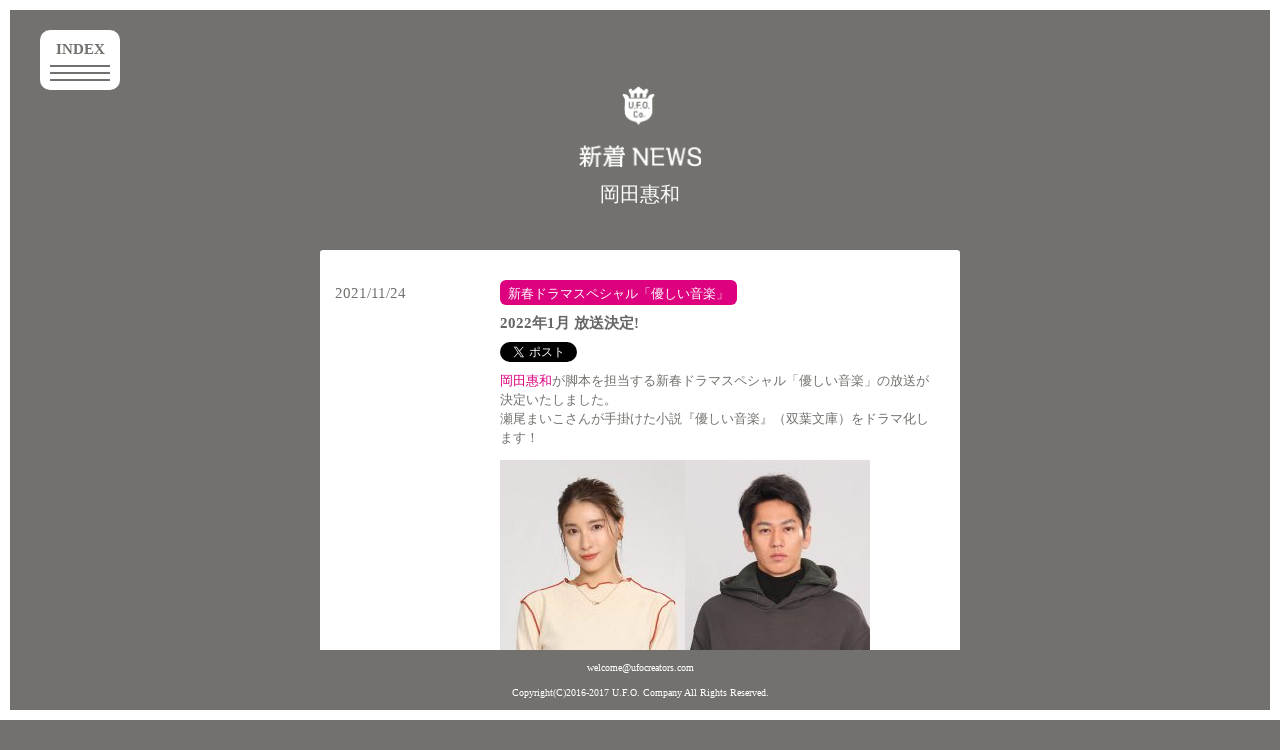

--- FILE ---
content_type: text/html; charset=UTF-8
request_url: https://ufocreators.com/news/6407/
body_size: 15698
content:
<!doctype html>
<!--[if lt IE 7]>      <html class="no-js lt-ie9 lt-ie8 lt-ie7" lang=""> <![endif]-->
<!--[if IE 7]>         <html class="no-js lt-ie9 lt-ie8" lang=""> <![endif]-->
<!--[if IE 8]>         <html class="no-js lt-ie9" lang=""> <![endif]-->
<!--[if gt IE 8]><!-->
<html lang="ja" prefix="og: http://ogp.me/ns#">
<!--<![endif]-->

<head>
<meta charset="utf-8">
<meta http-equiv="X-UA-Compatible" content="IE=edge">
<meta name="description" content="岡田惠和,渡邉真子,本田隆朗,濱田真和,深川栄洋,新城毅彦,鈴木裕美,スミマサノリ,やついいちろう,今立進,劇団再現,ドラマ・映画・舞台・音楽業界で活躍するクリエイターの事務所です。エレキコミックの俳優業もサポート中！広い空を自在に進む宇宙船のように、ものづくりの新しいカタチに挑戦していきます。" />
<meta name="keywords" content="岡田惠和,渡邉真子,本田隆朗,濱田真和,深川栄洋,新城毅彦,鈴木裕美,スミマサノリ,やついいちろう,今立進,劇団再現" />
<title>
  2022年1月 放送決定! ｜ U.F.O. カンパニー</title>
<meta name="viewport" content="width=device-width, initial-scale=1">
<link rel="shortcut icon" type="image/vnd.microsoft.icon" href="/favicon.ico">
<link rel="icon" type="image/vnd.microsoft.icon" href="/favicon.ico">
<link rel="apple-touch-icon" sizes="57x57" href="/apple-touch-icon-57x57.png">
<link rel="apple-touch-icon" sizes="60x60" href="/apple-touch-icon-60x60.png">
<link rel="apple-touch-icon" sizes="72x72" href="/apple-touch-icon-72x72.png">
<link rel="apple-touch-icon" sizes="76x76" href="/apple-touch-icon-76x76.png">
<link rel="apple-touch-icon" sizes="114x114" href="/apple-touch-icon-114x114.png">
<link rel="apple-touch-icon" sizes="120x120" href="/apple-touch-icon-120x120.png">
<link rel="apple-touch-icon" sizes="144x144" href="/apple-touch-icon-144x144.png">
<link rel="apple-touch-icon" sizes="152x152" href="/apple-touch-icon-152x152.png">
<link rel="apple-touch-icon" sizes="180x180" href="/apple-touch-icon-180x180.png">
<link rel="icon" type="image/png" sizes="192x192" href="/android-chrome-192x192.png">
<link rel="icon" type="image/png" sizes="48x48" href="/favicon-48x48.png">
<link rel="icon" type="image/png" sizes="96x96" href="/favicon-96x96.png">
<link rel="icon" type="image/png" sizes="96x96" href="/favicon-160x160.png">
<link rel="icon" type="image/png" sizes="96x96" href="/favicon-196x196.png">
<link rel="icon" type="image/png" sizes="16x16" href="/favicon-16x16.png">
<link rel="icon" type="image/png" sizes="32x32" href="/favicon-32x32.png">
<link rel="manifest" href="/manifest.json">
<meta name="msapplication-TileColor" content="#2d88ef">
<meta name="msapplication-TileImage" content="/mstile-144x144.png">
<link rel="stylesheet" href="https://maxcdn.bootstrapcdn.com/bootstrap/3.3.7/css/bootstrap.min.css">
<link href="https://use.fontawesome.com/releases/v5.0.6/css/all.css" rel="stylesheet">
<link href="https://maxcdn.bootstrapcdn.com/font-awesome/4.7.0/css/font-awesome.min.css" rel="stylesheet">
<link rel="stylesheet" href="https://ufocreators.com/wp/wp-content/themes/ufo/css/normalize.min.css">
<link rel="stylesheet" href="https://ufocreators.com/wp/wp-content/themes/ufo/css/styles.css?202008312038">
<link rel="stylesheet" href="https://ufocreators.com/wp/wp-content/themes/ufo/css/drawer.css">
<link rel="stylesheet" href="https://ufocreators.com/wp/wp-content/themes/ufo/css/swiper.css">
 
 <meta name="twitter:card" content="summary">
<meta name="twitter:site" content="@ufocreators">
 <meta property="og:type" content="website">
<meta property="og:url" content="http://ufocreators.com">
<meta property="og:title" content="U.F.O.カンパニー公式サイト">
<meta property="og:image" content="http://ufocreators.com/favicon-196x196.png">
<meta property="og:locale" content="ja_JP">
<meta property="og:site_name"  content="U.F.O.カンパニー公式サイト">
<meta property="og:description" content="ドラマ・映画・舞台・音楽業界で活躍するクリエイターの事務所です。">


<meta name='robots' content='max-image-preview:large' />
<link rel='dns-prefetch' href='//s.w.org' />
<link rel="alternate" type="application/rss+xml" title="U.F.O. カンパニー &raquo; 2022年1月 放送決定! のコメントのフィード" href="https://ufocreators.com/news/6407/feed/" />
<link rel='stylesheet' id='wp-block-library-css'  href='https://ufocreators.com/wp/wp-includes/css/dist/block-library/style.min.css?ver=5.8.12' type='text/css' media='all' />
<link rel="https://api.w.org/" href="https://ufocreators.com/wp-json/" /><link rel="alternate" type="application/json" href="https://ufocreators.com/wp-json/wp/v2/posts/6407" /><link rel="EditURI" type="application/rsd+xml" title="RSD" href="https://ufocreators.com/wp/xmlrpc.php?rsd" />
<link rel="wlwmanifest" type="application/wlwmanifest+xml" href="https://ufocreators.com/wp/wp-includes/wlwmanifest.xml" /> 
<meta name="generator" content="WordPress 5.8.12" />
<link rel="canonical" href="https://ufocreators.com/news/6407/" />
<link rel='shortlink' href='https://ufocreators.com/?p=6407' />
<link rel="alternate" type="application/json+oembed" href="https://ufocreators.com/wp-json/oembed/1.0/embed?url=https%3A%2F%2Fufocreators.com%2Fnews%2F6407%2F" />
<link rel="alternate" type="text/xml+oembed" href="https://ufocreators.com/wp-json/oembed/1.0/embed?url=https%3A%2F%2Fufocreators.com%2Fnews%2F6407%2F&#038;format=xml" />
<script>
  (function(i,s,o,g,r,a,m){i['GoogleAnalyticsObject']=r;i[r]=i[r]||function(){
  (i[r].q=i[r].q||[]).push(arguments)},i[r].l=1*new Date();a=s.createElement(o),
  m=s.getElementsByTagName(o)[0];a.async=1;a.src=g;m.parentNode.insertBefore(a,m)
  })(window,document,'script','https://www.google-analytics.com/analytics.js','ga');

  ga('create', 'UA-98217867-1', 'auto');
  ga('send', 'pageview');
</script>

</head>



<body id="news" class="drawer drawer--left">


<header role="banner">
  <button type="button" class="drawer-toggle drawer-hamburger"> <span class="cap">INDEX</span> <span class="sr-only">toggle navigation</span> <span class="drawer-hamburger-icon"></span> </button>
  <nav class="drawer-nav" role="navigation">
    <ul class="drawer-menu">
      <li><a class="drawer-menu-item menu-top" href="https://ufocreators.com/"><img src="https://ufocreators.com/wp/wp-content/themes/ufo/img/menu_top.png" alt=""/></a></li>
      <li><a class="drawer-menu-item menu-news" href="https://ufocreators.com/news/"><img src="https://ufocreators.com/wp/wp-content/themes/ufo/img/menu_news.png" alt=""/></a></li>
      <li><a class="drawer-menu-item menu-creator" href="https://ufocreators.com/creator/"><img src="https://ufocreators.com/wp/wp-content/themes/ufo/img/menu_creator.png" alt=""/></a></li>
      <li><a class="drawer-menu-item menu-company" href="https://ufocreators.com/company/"><img src="https://ufocreators.com/wp/wp-content/themes/ufo/img/menu_company.png" alt=""/></a></li>
    </ul>
  </nav>
</header>

<!--[if lt IE 8]>
	<p class="browserupgrade">You are using an <strong>outdated</strong> browser. Please <a href="http://browsehappy.com/">upgrade your browser</a> to improve your experience.</p>
	<![endif]--> 


<div id="wrapper">
<!-- SECTION: Content -->
<section class="content has-padding alternate-bg" id="main">
  <div class="container">



<div class="row">
    <div class="col-md-12 col-sm-12 col-xs-12 clearfix text-center">
<p class="title clearfix"><img src="https://ufocreators.com/wp/wp-content/themes/ufo/img/news_title.png" width="auto" height="81" alt="新着ニュース"/>
<div class="cat-name"><ul class="post-categories">
	<li><a href="https://ufocreators.com/news/yoshikazu_okada/" rel="category tag">岡田惠和</a></li></ul></div>
</p>
<dl class="clearfix">
<dt>2021/11/24</dt>
<dd>
<p class="name">新春ドラマスペシャル「優しい音楽」 </p><br>
<strong>2022年1月 放送決定!</strong>
 <a href="https://twitter.com/share"
  class="twitter-share-button"
  
  data-text="新春ドラマスペシャル「優しい音楽」  | 2022年1月 放送決定! "
    
    data-hashtags="岡田惠和"
    
  data-url="https://ufocreators.com/news/6407/"
  data-lang="ja"
    
>ツイート</a>
<script>!function(d,s,id){var js,fjs=d.getElementsByTagName(s)[0],p=/^http:/.test(d.location)?'http':'https';if(!d.getElementById(id)){js=d.createElement(s);js.id=id;js.src=p+'://platform.twitter.com/widgets.js';fjs.parentNode.insertBefore(js,fjs);}}(document, 'script', 'twitter-wjs');</script>
 
  <p><em>岡田惠和</em>が脚本を担当する新春ドラマスペシャル「優しい音楽」の放送が決定いたしました。<br />
瀬尾まいこさんが手掛けた小説『優しい音楽』（双葉文庫）をドラマ化します！</p>
<p><img loading="lazy" src="https://ufocreators.com/wp/wp-content/uploads/2021/11/2S_02-370x278.jpg" alt="" class="alignnone size-medium wp-image-6439" width="370" height="278" srcset="https://ufocreators.com/wp/wp-content/uploads/2021/11/2S_02-370x278.jpg 370w, https://ufocreators.com/wp/wp-content/uploads/2021/11/2S_02-1024x768.jpg 1024w, https://ufocreators.com/wp/wp-content/uploads/2021/11/2S_02-768x576.jpg 768w, https://ufocreators.com/wp/wp-content/uploads/2021/11/2S_02-1536x1152.jpg 1536w, https://ufocreators.com/wp/wp-content/uploads/2021/11/2S_02.jpg 2000w" sizes="(max-width: 370px) 100vw, 370px" /></p>
<hr />
<p><strong>あらすじ</strong><br />
大学教授でギターが上手な父・雅志、歌がうまくて完璧な母・桂子と暮らす女子大生・鈴木千波（土屋太鳳）が、いつもより早く家を出たある朝のこと。江ノ電のとある駅に着いた千波は、ホームにいた永居タケル（永山絢斗）を見るなり、思わず立ちすくみ激しく動揺する。だが心当たりがないタケルは、話し掛けられても困惑するしかなく…。</p>
<p>広木克彦が営む小さな造船所で日々真面目に働くタケルは、古い木造アパートでひとり暮らし中。家には過去に何かあったのか、家族写真や父母のものらしき眼鏡が大事に飾られている。そんな境遇の違う２人は、奇妙な出会いを経て、やがて恋人同士に。ところが千波は、なぜかタケルを両親に会わせようとしない。その衝撃の理由を知ったタケルは――。</p>
<p>鎌倉を舞台に、それぞれが忘れられぬ過去から新たな一歩を踏み出すまでの〝再生〟を描いた、音楽が繋ぐ優しさ溢れる愛と絆の感動物語！</p>
<p>&nbsp;</p>
<p class="has-background has-very-light-gray-background-color"><em>岡田惠和コメント<br />
</em> <br />
大好きな小説をドラマに出来て幸せです。<br />
瀬尾まいこさんの「優しい音楽」が出版されたのは2005年。脚本家としてひとめぼれしてしまって、立候補させていただきました。<br />
そこから15年以上たってしまいましたが、この度やっと実現いたしました。しかも最高の布陣で。<br />
ヒロイン千波に、土屋太鳳さん。タケル役に永山絢斗君が決まったときは本当に嬉しかった。<br />
二人とも一緒に、良い仕事をした想い出のある素敵な素敵な俳優さんです。 どんなお芝居なのか、楽しみで仕方ありません。<br />
そして大好きな兄貴。若松監督も引き受けてくださった。硬派な名作が多い若松さんですが、ちょっと照れながら撮る、恋の物語は、とても良い感じなのです。<br />
2022年初頭に、優しい再生の物語をお届けしたいと思います。どうかお楽しみに。</p>
<p>&nbsp;</p>
<p><em>●</em>新春ドラマスペシャル<br />
「優しい音楽～ティアーズ・イン・ヘヴン 天国のきみへ」<br />
2022年1月7日夜8時から放送</p>
<p>【放送局】テレビ東京、テレビ大阪、テレビ愛知、テレビせとうち、テレビ北海道、TVQ九州放送</p>
<p>【出演】土屋太鳳　永山絢斗<br />
【監督】若松節朗<br />
【音楽】稲本響<br />
【脚本】<em>岡田惠和</em><br />
【プロデューサー】田淵俊彦、元信克則(UNION)、岩﨑文(UNION)　<br />
【製作協力】ユニオン映画　<br />
【製作著作】テレビ東京</p>
<p><em>●</em>公式HP<br />
<a href="https://www.tv-tokyo.co.jp/gentlemusic/">https://www.tv-tokyo.co.jp/gentlemusic/</a></p></dd>
</dl>
    
    

    </div>
   </div>

</div>
</section>
<section class="footer">
<p><a href="mailto:welcome@ufocreators.com">welcome@ufocreators.com</a></p>
<p>Copyright(C)2016-2017 U.F.O. Company All Rights Reserved.</p>
</section>
 </div>


<!-- JS CDNs --> 
<script src="https://ajax.googleapis.com/ajax/libs/jquery/1.11.2/jquery.min.js"></script> 
<script src="https://ajax.googleapis.com/ajax/libs/jqueryui/1.11.0/jquery-ui.min.js"></script> 

<!-- jquery & iScroll --> 

<script src="https://cdnjs.cloudflare.com/ajax/libs/iScroll/5.1.3/iscroll.min.js"></script> 
<!-- drawer.js --> 
<script src="https://cdnjs.cloudflare.com/ajax/libs/drawer/3.2.1/js/drawer.min.js"></script> 

<!-- jQuery local fallback --> 
<script>
	window.jQuery || document.write('<script src="https://ufocreators.com/wp/wp-content/themes/ufo/js/min/jquery-1.11.2.min.js"><\/script>')
	</script> 

<!-- JS Locals --> 
<script src="https://ufocreators.com/wp/wp-content/themes/ufo/js/min/bootstrap.min.js"></script> 
<script src="https://ufocreators.com/wp/wp-content/themes/ufo/js/min/modernizr-2.8.3-respond-1.4.2.min.js"></script> 
<script src="https://ufocreators.com/wp/wp-content/themes/ufo/js/min/scripts-min.js"></script> 
<script src="https://ufocreators.com/wp/wp-content/themes/ufo/js/main.js"></script> 

<script src="https://cdnjs.cloudflare.com/ajax/libs/Swiper/4.3.5/js/swiper.min.js"></script>
<script>


 var mySwiper = new Swiper ('.swiper1', {
  loop: true,
		speed: 1000,
  autoplay: {
   
      delay: 3000, 
      stopOnLast: false
    },
  slidesPerView: 5,
  spaceBetween: 10,
  centeredSlides : false,
  paginationClickable : true,
  autoplayDisableOnInteraction : false,
  resistance: true,
   pagination: {
      el: '.page1',
    },
 
   
    navigation: {
      nextEl: '.next1', 
      prevEl: '.prev1', 
    },
  breakpoints: {
    991: {
      slidesPerView: 3,
      spaceBetween: 0
    },
    767: {
      slidesPerView: 2,
      spaceBetween: 0
    }
  }
  
})
	
	var mySwiper = new Swiper ('.swiper2', {
  loop: true,
		speed: 1000,
  autoplay: {
      
      delay: 3000, 
      stopOnLast: false
    },
  slidesPerView: 3,
  spaceBetween: 10,
  centeredSlides : false,
  paginationClickable : true,
  autoplayDisableOnInteraction : false,
  resistance: true,
   pagination: {
      el: '.page2',
    },
 
   
    navigation: {
      nextEl: '.next2', 
      prevEl: '.prev2', 
    },
  breakpoints: {
    1200: {
      slidesPerView: 2,
      spaceBetween: 0
    },
    767: {
      slidesPerView: 1,
      spaceBetween: 0
    }
  }
  
})
</script>

<script type='text/javascript' src='https://ufocreators.com/wp/wp-includes/js/wp-embed.min.js?ver=5.8.12' id='wp-embed-js'></script>

</body>
</html>


--- FILE ---
content_type: application/javascript
request_url: https://ufocreators.com/wp/wp-content/themes/ufo/js/min/scripts-min.js
body_size: 2940
content:
$(document).ready(function(){$(".latest-articles").find("img").each(function(){var t=this.width/this.height>1?"wide":"tall";$(this).addClass(t)}),$(".count").each(function(){var t=Math.floor(100*Math.random()+1);$(this).text(t)}),$(".like_button").one("click",function(){var t=$(this).parent().find(".count");t.html(1*t.html()+1);var a=$(this).parent().find(".like-counter");$(a).removeClass("fa-heart-o"),$(a).addClass("fa-heart")}),$(".like_button").on("click",function(){event.preventDefault()}),$("li a.share-trigger").on("click",function(){$(".share-dropdown").toggleClass("is-open"),event.preventDefault()}),$(".show-search").on("click",function(){$(".search-wrapper").addClass("is-visible")}),$(".hide-search").on("click",function(){$(".search-wrapper").removeClass("is-visible"),$(".search-wrapper input").removeClass("is-selected")}),$(".search-wrapper input").on("click",function(){$(this).addClass("is-selected")}),$(".search-wrapper input").keypress(function(t){13===t.which&&window.alert("Ready for implementation.")}),$(".bar").width("0%"),$(".bar").waypoint(function(){$(".bar").each(function(){var t=$(this).data("percentage");$(this).animate({width:t},{duration:2e3,easing:"easeOutExpo"})})},{offset:"85%"});var t="0";$(".stats-number").text(t),$(".stats-number").waypoint(function(){$(".stats-number").each(function(){var t=$(this);$({Counter:0}).animate({Counter:t.attr("data-stop")},{duration:5e3,easing:"swing",step:function(a){t.text(Math.ceil(a))}})}),this.destroy()},{offset:"75%"}),$("a[href*=#]:not([href=#])").click(function(){if(location.pathname.replace(/^\//,"")===this.pathname.replace(/^\//,"")&&location.hostname===this.hostname){var t=$(this.hash);if(t=t.length?t:$("[name="+this.hash.slice(1)+"]"),t.length)return $("html,body").animate({scrollTop:t.offset().top},2e3),!1}}),$(".nav-toggle").click(function(){$(this).toggleClass("active"),$(".navicon").toggleClass("fixed"),$(".primary-nav-wrapper").toggleClass("open"),event.preventDefault()}),$(".primary-nav-wrapper li a").click(function(){$(".nav-toggle").toggleClass("active"),$(".navicon").toggleClass("fixed"),$(".primary-nav-wrapper").toggleClass("open")}),$(".wp1").waypoint(function(){$(".wp1").addClass("animated fadeInUp")},{offset:"80%"}),$(".wp2").waypoint(function(){$(".wp2").addClass("animated fadeInUp")},{offset:"95%"}),$(".wp3").waypoint(function(){$(".wp3").addClass("animated fadeInUp")},{offset:"95%"}),$(".wp4").waypoint(function(){$(".wp4").addClass("animated fadeInUp")},{offset:"75%"}),$(".wp5").waypoint(function(){$(".wp5").addClass("animated fadeIn")},{offset:"75%"}),$(".wp6").waypoint(function(){$(".wp6").addClass("animated fadeIn")},{offset:"75%"}),$(".wp7").waypoint(function(){$(".wp7").addClass("animated fadeIn")},{offset:"75%"}),$(".wp8").waypoint(function(){$(".wp8").addClass("animated fadeIn")},{offset:"75%"}),Modernizr.touch&&$("figure").bind("touchstart touchend",function(t){$(this).toggleClass("hover")})});
